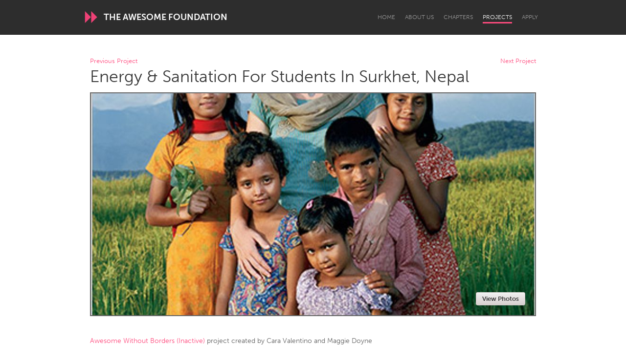

--- FILE ---
content_type: application/javascript
request_url: https://d13mwkvpspjvzo.cloudfront.net/assets/controllers/jump_controller-9972363d226cf1f358abcba2ec162e2d34ecb9ca741add659af8b3ec8fff68bc.js
body_size: -113
content:
import{Controller}from"@hotwired/stimulus";export default class extends Controller{static values={scroll:!1};scrollValueChanged(){!0===this.scrollValue&&this.scroll()}scroll(){this.element.scrollIntoView(!0),this.scrollValue=!1}}